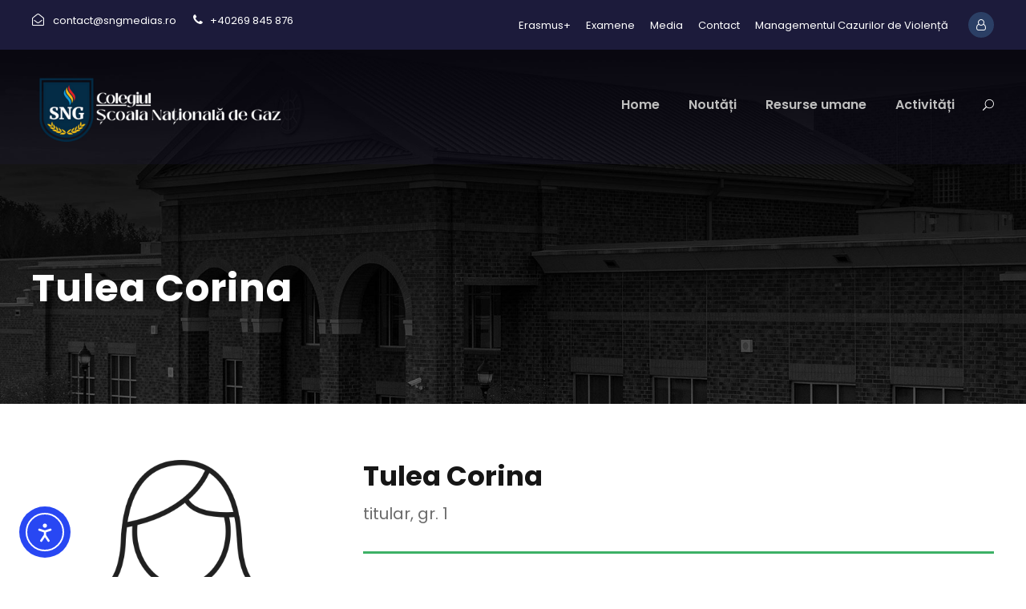

--- FILE ---
content_type: text/html; charset=UTF-8
request_url: https://sngmedias.ro/personal/tulea-corina/
body_size: 11016
content:
<!DOCTYPE html>
<html lang="en-US" class="no-js">
<head>
	<meta charset="UTF-8">
	<meta name="viewport" content="width=device-width, initial-scale=1">
	<link rel="profile" href="http://gmpg.org/xfn/11">
	<link rel="pingback" href="https://sngmedias.ro/xmlrpc.php">
	<script type="text/javascript" id="lpData">
/* <![CDATA[ */
var lpData = {"site_url":"https:\/\/sngmedias.ro","user_id":"0","theme":"kingster","lp_rest_url":"https:\/\/sngmedias.ro\/wp-json\/","nonce":"975a147299","is_course_archive":"","courses_url":"https:\/\/sngmedias.ro\/courses\/","urlParams":[],"lp_version":"4.2.8.7.1","lp_rest_load_ajax":"https:\/\/sngmedias.ro\/wp-json\/lp\/v1\/load_content_via_ajax\/","ajaxUrl":"https:\/\/sngmedias.ro\/wp-admin\/admin-ajax.php","lpAjaxUrl":"https:\/\/sngmedias.ro\/lp-ajax-handle","coverImageRatio":"5.16","toast":{"gravity":"bottom","position":"center","duration":3000,"close":1,"stopOnFocus":1,"classPrefix":"lp-toast"},"i18n":[]};
/* ]]> */
</script>
<script type="text/javascript" id="lpSettingCourses">
/* <![CDATA[ */
var lpSettingCourses = {"lpArchiveLoadAjax":"1","lpArchiveNoLoadAjaxFirst":"0","lpArchivePaginationType":"","noLoadCoursesJs":"0"};
/* ]]> */
</script>
		<style id="learn-press-custom-css">
			:root {
				--lp-container-max-width: 1290px;
				--lp-cotainer-padding: 1rem;
				--lp-primary-color: #ffb606;
				--lp-secondary-color: #442e66;
			}
		</style>
		<title>Tulea Corina &#8211; Colegiul Școala Națională de Gaz</title><link rel="preload" data-rocket-preload as="style" href="https://fonts.googleapis.com/css?family=Poppins%3A100%2C100italic%2C200%2C200italic%2C300%2C300italic%2Cregular%2Citalic%2C500%2C500italic%2C600%2C600italic%2C700%2C700italic%2C800%2C800italic%2C900%2C900italic%7CABeeZee%3Aregular%2Citalic&#038;subset=devanagari%2Clatin%2Clatin-ext&#038;display=swap" /><link rel="stylesheet" href="https://fonts.googleapis.com/css?family=Poppins%3A100%2C100italic%2C200%2C200italic%2C300%2C300italic%2Cregular%2Citalic%2C500%2C500italic%2C600%2C600italic%2C700%2C700italic%2C800%2C800italic%2C900%2C900italic%7CABeeZee%3Aregular%2Citalic&#038;subset=devanagari%2Clatin%2Clatin-ext&#038;display=swap" media="print" onload="this.media='all'" /><noscript><link rel="stylesheet" href="https://fonts.googleapis.com/css?family=Poppins%3A100%2C100italic%2C200%2C200italic%2C300%2C300italic%2Cregular%2Citalic%2C500%2C500italic%2C600%2C600italic%2C700%2C700italic%2C800%2C800italic%2C900%2C900italic%7CABeeZee%3Aregular%2Citalic&#038;subset=devanagari%2Clatin%2Clatin-ext&#038;display=swap" /></noscript>
<meta name='robots' content='max-image-preview:large' />
<link rel='dns-prefetch' href='//cdn.elementor.com' />
<link rel='dns-prefetch' href='//fonts.googleapis.com' />
<link href='https://fonts.gstatic.com' crossorigin rel='preconnect' />
<link rel="alternate" type="application/rss+xml" title="Colegiul Școala Națională de Gaz &raquo; Feed" href="https://sngmedias.ro/feed/" />
<link rel="alternate" type="application/rss+xml" title="Colegiul Școala Națională de Gaz &raquo; Comments Feed" href="https://sngmedias.ro/comments/feed/" />
<link rel="alternate" type="text/calendar" title="Colegiul Școala Națională de Gaz &raquo; iCal Feed" href="https://sngmedias.ro/events/?ical=1" />
<link rel="alternate" title="oEmbed (JSON)" type="application/json+oembed" href="https://sngmedias.ro/wp-json/oembed/1.0/embed?url=https%3A%2F%2Fsngmedias.ro%2Fpersonal%2Ftulea-corina%2F" />
<link rel="alternate" title="oEmbed (XML)" type="text/xml+oembed" href="https://sngmedias.ro/wp-json/oembed/1.0/embed?url=https%3A%2F%2Fsngmedias.ro%2Fpersonal%2Ftulea-corina%2F&#038;format=xml" />
<style id='wp-img-auto-sizes-contain-inline-css' type='text/css'>
img:is([sizes=auto i],[sizes^="auto," i]){contain-intrinsic-size:3000px 1500px}
/*# sourceURL=wp-img-auto-sizes-contain-inline-css */
</style>
<style id='wp-emoji-styles-inline-css' type='text/css'>

	img.wp-smiley, img.emoji {
		display: inline !important;
		border: none !important;
		box-shadow: none !important;
		height: 1em !important;
		width: 1em !important;
		margin: 0 0.07em !important;
		vertical-align: -0.1em !important;
		background: none !important;
		padding: 0 !important;
	}
/*# sourceURL=wp-emoji-styles-inline-css */
</style>
<link rel='stylesheet' id='wp-block-library-css' href='https://sngmedias.ro/wp-includes/css/dist/block-library/style.min.css?ver=6.9' type='text/css' media='all' />
<style id='global-styles-inline-css' type='text/css'>
:root{--wp--preset--aspect-ratio--square: 1;--wp--preset--aspect-ratio--4-3: 4/3;--wp--preset--aspect-ratio--3-4: 3/4;--wp--preset--aspect-ratio--3-2: 3/2;--wp--preset--aspect-ratio--2-3: 2/3;--wp--preset--aspect-ratio--16-9: 16/9;--wp--preset--aspect-ratio--9-16: 9/16;--wp--preset--color--black: #000000;--wp--preset--color--cyan-bluish-gray: #abb8c3;--wp--preset--color--white: #ffffff;--wp--preset--color--pale-pink: #f78da7;--wp--preset--color--vivid-red: #cf2e2e;--wp--preset--color--luminous-vivid-orange: #ff6900;--wp--preset--color--luminous-vivid-amber: #fcb900;--wp--preset--color--light-green-cyan: #7bdcb5;--wp--preset--color--vivid-green-cyan: #00d084;--wp--preset--color--pale-cyan-blue: #8ed1fc;--wp--preset--color--vivid-cyan-blue: #0693e3;--wp--preset--color--vivid-purple: #9b51e0;--wp--preset--gradient--vivid-cyan-blue-to-vivid-purple: linear-gradient(135deg,rgb(6,147,227) 0%,rgb(155,81,224) 100%);--wp--preset--gradient--light-green-cyan-to-vivid-green-cyan: linear-gradient(135deg,rgb(122,220,180) 0%,rgb(0,208,130) 100%);--wp--preset--gradient--luminous-vivid-amber-to-luminous-vivid-orange: linear-gradient(135deg,rgb(252,185,0) 0%,rgb(255,105,0) 100%);--wp--preset--gradient--luminous-vivid-orange-to-vivid-red: linear-gradient(135deg,rgb(255,105,0) 0%,rgb(207,46,46) 100%);--wp--preset--gradient--very-light-gray-to-cyan-bluish-gray: linear-gradient(135deg,rgb(238,238,238) 0%,rgb(169,184,195) 100%);--wp--preset--gradient--cool-to-warm-spectrum: linear-gradient(135deg,rgb(74,234,220) 0%,rgb(151,120,209) 20%,rgb(207,42,186) 40%,rgb(238,44,130) 60%,rgb(251,105,98) 80%,rgb(254,248,76) 100%);--wp--preset--gradient--blush-light-purple: linear-gradient(135deg,rgb(255,206,236) 0%,rgb(152,150,240) 100%);--wp--preset--gradient--blush-bordeaux: linear-gradient(135deg,rgb(254,205,165) 0%,rgb(254,45,45) 50%,rgb(107,0,62) 100%);--wp--preset--gradient--luminous-dusk: linear-gradient(135deg,rgb(255,203,112) 0%,rgb(199,81,192) 50%,rgb(65,88,208) 100%);--wp--preset--gradient--pale-ocean: linear-gradient(135deg,rgb(255,245,203) 0%,rgb(182,227,212) 50%,rgb(51,167,181) 100%);--wp--preset--gradient--electric-grass: linear-gradient(135deg,rgb(202,248,128) 0%,rgb(113,206,126) 100%);--wp--preset--gradient--midnight: linear-gradient(135deg,rgb(2,3,129) 0%,rgb(40,116,252) 100%);--wp--preset--font-size--small: 13px;--wp--preset--font-size--medium: 20px;--wp--preset--font-size--large: 36px;--wp--preset--font-size--x-large: 42px;--wp--preset--spacing--20: 0.44rem;--wp--preset--spacing--30: 0.67rem;--wp--preset--spacing--40: 1rem;--wp--preset--spacing--50: 1.5rem;--wp--preset--spacing--60: 2.25rem;--wp--preset--spacing--70: 3.38rem;--wp--preset--spacing--80: 5.06rem;--wp--preset--shadow--natural: 6px 6px 9px rgba(0, 0, 0, 0.2);--wp--preset--shadow--deep: 12px 12px 50px rgba(0, 0, 0, 0.4);--wp--preset--shadow--sharp: 6px 6px 0px rgba(0, 0, 0, 0.2);--wp--preset--shadow--outlined: 6px 6px 0px -3px rgb(255, 255, 255), 6px 6px rgb(0, 0, 0);--wp--preset--shadow--crisp: 6px 6px 0px rgb(0, 0, 0);}:where(.is-layout-flex){gap: 0.5em;}:where(.is-layout-grid){gap: 0.5em;}body .is-layout-flex{display: flex;}.is-layout-flex{flex-wrap: wrap;align-items: center;}.is-layout-flex > :is(*, div){margin: 0;}body .is-layout-grid{display: grid;}.is-layout-grid > :is(*, div){margin: 0;}:where(.wp-block-columns.is-layout-flex){gap: 2em;}:where(.wp-block-columns.is-layout-grid){gap: 2em;}:where(.wp-block-post-template.is-layout-flex){gap: 1.25em;}:where(.wp-block-post-template.is-layout-grid){gap: 1.25em;}.has-black-color{color: var(--wp--preset--color--black) !important;}.has-cyan-bluish-gray-color{color: var(--wp--preset--color--cyan-bluish-gray) !important;}.has-white-color{color: var(--wp--preset--color--white) !important;}.has-pale-pink-color{color: var(--wp--preset--color--pale-pink) !important;}.has-vivid-red-color{color: var(--wp--preset--color--vivid-red) !important;}.has-luminous-vivid-orange-color{color: var(--wp--preset--color--luminous-vivid-orange) !important;}.has-luminous-vivid-amber-color{color: var(--wp--preset--color--luminous-vivid-amber) !important;}.has-light-green-cyan-color{color: var(--wp--preset--color--light-green-cyan) !important;}.has-vivid-green-cyan-color{color: var(--wp--preset--color--vivid-green-cyan) !important;}.has-pale-cyan-blue-color{color: var(--wp--preset--color--pale-cyan-blue) !important;}.has-vivid-cyan-blue-color{color: var(--wp--preset--color--vivid-cyan-blue) !important;}.has-vivid-purple-color{color: var(--wp--preset--color--vivid-purple) !important;}.has-black-background-color{background-color: var(--wp--preset--color--black) !important;}.has-cyan-bluish-gray-background-color{background-color: var(--wp--preset--color--cyan-bluish-gray) !important;}.has-white-background-color{background-color: var(--wp--preset--color--white) !important;}.has-pale-pink-background-color{background-color: var(--wp--preset--color--pale-pink) !important;}.has-vivid-red-background-color{background-color: var(--wp--preset--color--vivid-red) !important;}.has-luminous-vivid-orange-background-color{background-color: var(--wp--preset--color--luminous-vivid-orange) !important;}.has-luminous-vivid-amber-background-color{background-color: var(--wp--preset--color--luminous-vivid-amber) !important;}.has-light-green-cyan-background-color{background-color: var(--wp--preset--color--light-green-cyan) !important;}.has-vivid-green-cyan-background-color{background-color: var(--wp--preset--color--vivid-green-cyan) !important;}.has-pale-cyan-blue-background-color{background-color: var(--wp--preset--color--pale-cyan-blue) !important;}.has-vivid-cyan-blue-background-color{background-color: var(--wp--preset--color--vivid-cyan-blue) !important;}.has-vivid-purple-background-color{background-color: var(--wp--preset--color--vivid-purple) !important;}.has-black-border-color{border-color: var(--wp--preset--color--black) !important;}.has-cyan-bluish-gray-border-color{border-color: var(--wp--preset--color--cyan-bluish-gray) !important;}.has-white-border-color{border-color: var(--wp--preset--color--white) !important;}.has-pale-pink-border-color{border-color: var(--wp--preset--color--pale-pink) !important;}.has-vivid-red-border-color{border-color: var(--wp--preset--color--vivid-red) !important;}.has-luminous-vivid-orange-border-color{border-color: var(--wp--preset--color--luminous-vivid-orange) !important;}.has-luminous-vivid-amber-border-color{border-color: var(--wp--preset--color--luminous-vivid-amber) !important;}.has-light-green-cyan-border-color{border-color: var(--wp--preset--color--light-green-cyan) !important;}.has-vivid-green-cyan-border-color{border-color: var(--wp--preset--color--vivid-green-cyan) !important;}.has-pale-cyan-blue-border-color{border-color: var(--wp--preset--color--pale-cyan-blue) !important;}.has-vivid-cyan-blue-border-color{border-color: var(--wp--preset--color--vivid-cyan-blue) !important;}.has-vivid-purple-border-color{border-color: var(--wp--preset--color--vivid-purple) !important;}.has-vivid-cyan-blue-to-vivid-purple-gradient-background{background: var(--wp--preset--gradient--vivid-cyan-blue-to-vivid-purple) !important;}.has-light-green-cyan-to-vivid-green-cyan-gradient-background{background: var(--wp--preset--gradient--light-green-cyan-to-vivid-green-cyan) !important;}.has-luminous-vivid-amber-to-luminous-vivid-orange-gradient-background{background: var(--wp--preset--gradient--luminous-vivid-amber-to-luminous-vivid-orange) !important;}.has-luminous-vivid-orange-to-vivid-red-gradient-background{background: var(--wp--preset--gradient--luminous-vivid-orange-to-vivid-red) !important;}.has-very-light-gray-to-cyan-bluish-gray-gradient-background{background: var(--wp--preset--gradient--very-light-gray-to-cyan-bluish-gray) !important;}.has-cool-to-warm-spectrum-gradient-background{background: var(--wp--preset--gradient--cool-to-warm-spectrum) !important;}.has-blush-light-purple-gradient-background{background: var(--wp--preset--gradient--blush-light-purple) !important;}.has-blush-bordeaux-gradient-background{background: var(--wp--preset--gradient--blush-bordeaux) !important;}.has-luminous-dusk-gradient-background{background: var(--wp--preset--gradient--luminous-dusk) !important;}.has-pale-ocean-gradient-background{background: var(--wp--preset--gradient--pale-ocean) !important;}.has-electric-grass-gradient-background{background: var(--wp--preset--gradient--electric-grass) !important;}.has-midnight-gradient-background{background: var(--wp--preset--gradient--midnight) !important;}.has-small-font-size{font-size: var(--wp--preset--font-size--small) !important;}.has-medium-font-size{font-size: var(--wp--preset--font-size--medium) !important;}.has-large-font-size{font-size: var(--wp--preset--font-size--large) !important;}.has-x-large-font-size{font-size: var(--wp--preset--font-size--x-large) !important;}
/*# sourceURL=global-styles-inline-css */
</style>

<style id='classic-theme-styles-inline-css' type='text/css'>
/*! This file is auto-generated */
.wp-block-button__link{color:#fff;background-color:#32373c;border-radius:9999px;box-shadow:none;text-decoration:none;padding:calc(.667em + 2px) calc(1.333em + 2px);font-size:1.125em}.wp-block-file__button{background:#32373c;color:#fff;text-decoration:none}
/*# sourceURL=/wp-includes/css/classic-themes.min.css */
</style>

<link rel='stylesheet' id='font-awesome-css' href='https://sngmedias.ro/wp-content/plugins/goodlayers-core/plugins/fontawesome/font-awesome.css?ver=6.9' type='text/css' media='all' />
<link rel='stylesheet' id='elegant-font-css' href='https://sngmedias.ro/wp-content/plugins/goodlayers-core/plugins/elegant/elegant-font.css?ver=6.9' type='text/css' media='all' />
<link rel='stylesheet' id='gdlr-core-plugin-css' href='https://sngmedias.ro/wp-content/plugins/goodlayers-core/plugins/style.css?ver=1713876478' type='text/css' media='all' />
<link rel='stylesheet' id='gdlr-core-page-builder-css' href='https://sngmedias.ro/wp-content/plugins/goodlayers-core/include/css/page-builder.css?ver=6.9' type='text/css' media='all' />
<link rel='stylesheet' id='ea11y-widget-fonts-css' href='https://sngmedias.ro/wp-content/plugins/pojo-accessibility/assets/build/fonts.css?ver=3.8.0' type='text/css' media='all' />
<link rel='stylesheet' id='ea11y-skip-link-css' href='https://sngmedias.ro/wp-content/plugins/pojo-accessibility/assets/build/skip-link.css?ver=3.8.0' type='text/css' media='all' />
<style id='akismet-widget-style-inline-css' type='text/css'>

			.a-stats {
				--akismet-color-mid-green: #357b49;
				--akismet-color-white: #fff;
				--akismet-color-light-grey: #f6f7f7;

				max-width: 350px;
				width: auto;
			}

			.a-stats * {
				all: unset;
				box-sizing: border-box;
			}

			.a-stats strong {
				font-weight: 600;
			}

			.a-stats a.a-stats__link,
			.a-stats a.a-stats__link:visited,
			.a-stats a.a-stats__link:active {
				background: var(--akismet-color-mid-green);
				border: none;
				box-shadow: none;
				border-radius: 8px;
				color: var(--akismet-color-white);
				cursor: pointer;
				display: block;
				font-family: -apple-system, BlinkMacSystemFont, 'Segoe UI', 'Roboto', 'Oxygen-Sans', 'Ubuntu', 'Cantarell', 'Helvetica Neue', sans-serif;
				font-weight: 500;
				padding: 12px;
				text-align: center;
				text-decoration: none;
				transition: all 0.2s ease;
			}

			/* Extra specificity to deal with TwentyTwentyOne focus style */
			.widget .a-stats a.a-stats__link:focus {
				background: var(--akismet-color-mid-green);
				color: var(--akismet-color-white);
				text-decoration: none;
			}

			.a-stats a.a-stats__link:hover {
				filter: brightness(110%);
				box-shadow: 0 4px 12px rgba(0, 0, 0, 0.06), 0 0 2px rgba(0, 0, 0, 0.16);
			}

			.a-stats .count {
				color: var(--akismet-color-white);
				display: block;
				font-size: 1.5em;
				line-height: 1.4;
				padding: 0 13px;
				white-space: nowrap;
			}
		
/*# sourceURL=akismet-widget-style-inline-css */
</style>
<link rel='stylesheet' id='kingster-style-core-css' href='https://sngmedias.ro/wp-content/themes/kingster/css/style-core.css?ver=6.9' type='text/css' media='all' />
<link rel='stylesheet' id='kingster-custom-style-css' href='https://sngmedias.ro/wp-content/uploads/kingster-style-custom.css?1713876478&#038;ver=6.9' type='text/css' media='all' />
<link rel='stylesheet' id='learnpress-widgets-css' href='https://sngmedias.ro/wp-content/plugins/learnpress/assets/css/widgets.min.css?ver=4.2.8.7.1' type='text/css' media='all' />
<link rel='stylesheet' id='dashicons-css' href='https://sngmedias.ro/wp-includes/css/dashicons.min.css?ver=6.9' type='text/css' media='all' />
<link rel='stylesheet' id='kingster-learnpress-css' href='https://sngmedias.ro/wp-content/themes/kingster/learnpress/kingster-learnpress.css?ver=6.9' type='text/css' media='all' />
<link rel='stylesheet' id='kingster-learnpress-pb-css' href='https://sngmedias.ro/wp-content/themes/kingster/learnpress/kingster-learnpress-pb.css?ver=6.9' type='text/css' media='all' />
<script type="text/javascript" src="https://sngmedias.ro/wp-includes/js/jquery/jquery.min.js?ver=3.7.1" id="jquery-core-js"></script>
<script type="text/javascript" src="https://sngmedias.ro/wp-includes/js/jquery/jquery-migrate.min.js?ver=3.4.1" id="jquery-migrate-js"></script>
<script type="text/javascript" src="https://sngmedias.ro/wp-content/plugins/learnpress/assets/js/dist/loadAJAX.min.js?ver=4.2.8.7.1" id="lp-load-ajax-js" async="async" data-wp-strategy="async"></script>
<script type="text/javascript" src="https://sngmedias.ro/wp-content/themes/kingster/learnpress/kingster-learnpress.js?ver=6.9" id="kingster-learnpress-js"></script>
<link rel="https://api.w.org/" href="https://sngmedias.ro/wp-json/" /><link rel="EditURI" type="application/rsd+xml" title="RSD" href="https://sngmedias.ro/xmlrpc.php?rsd" />
<meta name="generator" content="WordPress 6.9" />
<link rel="canonical" href="https://sngmedias.ro/personal/tulea-corina/" />
<link rel='shortlink' href='https://sngmedias.ro/?p=6585' />
<meta name="tec-api-version" content="v1"><meta name="tec-api-origin" content="https://sngmedias.ro"><link rel="alternate" href="https://sngmedias.ro/wp-json/tribe/events/v1/" /><meta name="generator" content="Powered by Slider Revolution 6.6.20 - responsive, Mobile-Friendly Slider Plugin for WordPress with comfortable drag and drop interface." />
<script>function setREVStartSize(e){
			//window.requestAnimationFrame(function() {
				window.RSIW = window.RSIW===undefined ? window.innerWidth : window.RSIW;
				window.RSIH = window.RSIH===undefined ? window.innerHeight : window.RSIH;
				try {
					var pw = document.getElementById(e.c).parentNode.offsetWidth,
						newh;
					pw = pw===0 || isNaN(pw) || (e.l=="fullwidth" || e.layout=="fullwidth") ? window.RSIW : pw;
					e.tabw = e.tabw===undefined ? 0 : parseInt(e.tabw);
					e.thumbw = e.thumbw===undefined ? 0 : parseInt(e.thumbw);
					e.tabh = e.tabh===undefined ? 0 : parseInt(e.tabh);
					e.thumbh = e.thumbh===undefined ? 0 : parseInt(e.thumbh);
					e.tabhide = e.tabhide===undefined ? 0 : parseInt(e.tabhide);
					e.thumbhide = e.thumbhide===undefined ? 0 : parseInt(e.thumbhide);
					e.mh = e.mh===undefined || e.mh=="" || e.mh==="auto" ? 0 : parseInt(e.mh,0);
					if(e.layout==="fullscreen" || e.l==="fullscreen")
						newh = Math.max(e.mh,window.RSIH);
					else{
						e.gw = Array.isArray(e.gw) ? e.gw : [e.gw];
						for (var i in e.rl) if (e.gw[i]===undefined || e.gw[i]===0) e.gw[i] = e.gw[i-1];
						e.gh = e.el===undefined || e.el==="" || (Array.isArray(e.el) && e.el.length==0)? e.gh : e.el;
						e.gh = Array.isArray(e.gh) ? e.gh : [e.gh];
						for (var i in e.rl) if (e.gh[i]===undefined || e.gh[i]===0) e.gh[i] = e.gh[i-1];
											
						var nl = new Array(e.rl.length),
							ix = 0,
							sl;
						e.tabw = e.tabhide>=pw ? 0 : e.tabw;
						e.thumbw = e.thumbhide>=pw ? 0 : e.thumbw;
						e.tabh = e.tabhide>=pw ? 0 : e.tabh;
						e.thumbh = e.thumbhide>=pw ? 0 : e.thumbh;
						for (var i in e.rl) nl[i] = e.rl[i]<window.RSIW ? 0 : e.rl[i];
						sl = nl[0];
						for (var i in nl) if (sl>nl[i] && nl[i]>0) { sl = nl[i]; ix=i;}
						var m = pw>(e.gw[ix]+e.tabw+e.thumbw) ? 1 : (pw-(e.tabw+e.thumbw)) / (e.gw[ix]);
						newh =  (e.gh[ix] * m) + (e.tabh + e.thumbh);
					}
					var el = document.getElementById(e.c);
					if (el!==null && el) el.style.height = newh+"px";
					el = document.getElementById(e.c+"_wrapper");
					if (el!==null && el) {
						el.style.height = newh+"px";
						el.style.display = "block";
					}
				} catch(e){
					console.log("Failure at Presize of Slider:" + e)
				}
			//});
		  };</script>
<link rel='stylesheet' id='rs-plugin-settings-css' href='https://sngmedias.ro/wp-content/plugins/revslider/public/assets/css/rs6.css?ver=6.6.20' type='text/css' media='all' />
<style id='rs-plugin-settings-inline-css' type='text/css'>
#rs-demo-id {}
/*# sourceURL=rs-plugin-settings-inline-css */
</style>
<meta name="generator" content="AccelerateWP 3.18.3-1.1-25" data-wpr-features="wpr_desktop" /></head>

<body class="wp-singular personnel-template-default single single-personnel postid-6585 wp-theme-kingster gdlr-core-body tribe-no-js ally-default kingster-body kingster-body-front kingster-full  kingster-with-sticky-navigation  kingster-blockquote-style-1 gdlr-core-link-to-lightbox">
<div class="kingster-mobile-header-wrap" ><div class="kingster-mobile-header kingster-header-background kingster-style-slide kingster-sticky-mobile-navigation " id="kingster-mobile-header" ><div class="kingster-mobile-header-container kingster-container clearfix" ><div class="kingster-logo  kingster-item-pdlr"><div class="kingster-logo-inner"><a class="" href="https://sngmedias.ro/" ><img src="https://sngmedias.ro/wp-content/uploads/2023/07/2.png" alt="" width="500" height="100" title="2" /></a></div></div><div class="kingster-mobile-menu-right" ><div class="kingster-main-menu-search" id="kingster-mobile-top-search" ><i class="fa fa-search" ></i></div><div class="kingster-top-search-wrap" >
	<div class="kingster-top-search-close" ></div>

	<div class="kingster-top-search-row" >
		<div class="kingster-top-search-cell" >
			<form role="search" method="get" class="search-form" action="https://sngmedias.ro/">
	<input type="text" class="search-field kingster-title-font" placeholder="Search..." value="" name="s">
	<div class="kingster-top-search-submit"><i class="fa fa-search" ></i></div>
	<input type="submit" class="search-submit" value="Search">
	<div class="kingster-top-search-close"><i class="icon_close" ></i></div>
	<input type="hidden" name="ref" value="course"/><input type="hidden" name="post_type" value="lp_course"/>	
</form>
		</div>
	</div>

</div>
<div class="kingster-mobile-menu" ><a class="kingster-mm-menu-button kingster-mobile-menu-button kingster-mobile-button-hamburger" href="#kingster-mobile-menu" ><span></span></a><div class="kingster-mm-menu-wrap kingster-navigation-font" id="kingster-mobile-menu" data-slide="right" ><ul id="menu-meniuprincipal" class="m-menu"><li class="menu-item menu-item-type-post_type menu-item-object-page menu-item-home menu-item-6683"><a href="https://sngmedias.ro/">Home</a></li>
<li class="menu-item menu-item-type-custom menu-item-object-custom menu-item-6684"><a href="http://sngmedias.ro/noutati/">Noutăți</a></li>
<li class="menu-item menu-item-type-post_type menu-item-object-page menu-item-has-children menu-item-6685"><a href="https://sngmedias.ro/resurse-umane/">Resurse umane</a>
<ul class="sub-menu">
	<li class="menu-item menu-item-type-custom menu-item-object-custom menu-item-6688"><a href="https://sngmedias.ro/wp-content/uploads/2025/12/ORGANIGRAMA-CSNG2025-2026.pdf">Organigramă</a></li>
	<li class="menu-item menu-item-type-custom menu-item-object-custom menu-item-6689"><a href="http://sngmedias.ro/resurse-umane/">Echipa managerială</a></li>
	<li class="menu-item menu-item-type-post_type menu-item-object-page menu-item-6908"><a href="https://sngmedias.ro/comisii/">Comisii</a></li>
	<li class="menu-item menu-item-type-post_type menu-item-object-page menu-item-7322"><a href="https://sngmedias.ro/avize-autorizatii/">Avize/Autorizații</a></li>
</ul>
</li>
<li class="menu-item menu-item-type-custom menu-item-object-custom menu-item-has-children menu-item-6686"><a href="#">Activități</a>
<ul class="sub-menu">
	<li class="menu-item menu-item-type-post_type menu-item-object-page menu-item-6687"><a href="https://sngmedias.ro/proiecte/">Proiecte</a></li>
	<li class="menu-item menu-item-type-custom menu-item-object-custom menu-item-6691"><a href="https://sngmedias.ro/parteneri/">Parteneriate</a></li>
	<li class="menu-item menu-item-type-custom menu-item-object-custom menu-item-6692"><a href="https://sngmedias.ro/wp-content/uploads/2025/12/Rezultate-olimpiade-si-concursuri_2024_2025.pdf">Olimpiade și concursuri</a></li>
</ul>
</li>
</ul></div></div></div></div></div></div><div data-rocket-location-hash="5598d4a1523fc3a9b70300fe4015af30" class="kingster-body-outer-wrapper ">
		<div data-rocket-location-hash="ca81688ed66c92cd652b2e74232416b9" class="kingster-body-wrapper clearfix  kingster-with-transparent-header kingster-with-frame">
	<div class="kingster-header-background-transparent" ><div class="kingster-top-bar" ><div class="kingster-top-bar-background" ></div><div class="kingster-top-bar-container kingster-container " ><div class="kingster-top-bar-container-inner clearfix" ><div class="kingster-top-bar-left kingster-item-pdlr"><i class="fa fa-envelope-open-o" style="font-size: 15px ;color: #ffffff ;margin-right: 8px ;"  ></i> contact@sngmedias.ro <i class="fa fa-phone" style="font-size: 15px ;color: #ffffff ;margin-left: 18px ;margin-right: 6px ;"  ></i> +40269 845 876</div><div class="kingster-top-bar-right kingster-item-pdlr"><ul id="kingster-top-bar-menu" class="sf-menu kingster-top-bar-menu kingster-top-bar-right-menu"><li  class="menu-item menu-item-type-post_type menu-item-object-page menu-item-6906 kingster-normal-menu"><a href="https://sngmedias.ro/proiecte-europene/">Erasmus+</a></li>
<li  class="menu-item menu-item-type-custom menu-item-object-custom menu-item-has-children menu-item-6694 kingster-normal-menu"><a href="#" class="sf-with-ul-pre">Examene</a>
<ul class="sub-menu">
	<li  class="menu-item menu-item-type-post_type menu-item-object-page menu-item-7650" data-size="60"><a href="https://sngmedias.ro/admitere-2026/">Admitere 2026</a></li>
	<li  class="menu-item menu-item-type-post_type menu-item-object-page menu-item-7651" data-size="60"><a href="https://sngmedias.ro/bac-2026/">BAC 2026</a></li>
</ul>
</li>
<li  class="menu-item menu-item-type-custom menu-item-object-custom menu-item-6695 kingster-normal-menu"><a href="https://sngmedias.ro/galerie">Media</a></li>
<li  class="menu-item menu-item-type-post_type menu-item-object-page menu-item-6806 kingster-normal-menu"><a href="https://sngmedias.ro/contact/">Contact</a></li>
<li  class="menu-item menu-item-type-custom menu-item-object-custom menu-item-7165 kingster-normal-menu"><a href="https://sngmedias.ro/managementul-cazurilor-de-violenta/">Managementul Cazurilor de Violență</a></li>
</ul><div class="kingster-lp-top-bar-user kingster-lp-guest" ><a href="https://sngmedias.ro/lp-profile/" ><i class="kingster-lp-top-bar-user-button fa fa-user-o" ></i></a></div></div></div></div></div>	
<header class="kingster-header-wrap kingster-header-style-plain  kingster-style-menu-right kingster-sticky-navigation kingster-style-slide clearfix" data-navigation-offset="75px"  >
	<div class="kingster-header-background" ></div>
	<div class="kingster-header-container  kingster-container">
			
		<div class="kingster-header-container-inner clearfix">
			<div class="kingster-logo  kingster-item-pdlr"><div class="kingster-logo-inner"><a class="" href="https://sngmedias.ro/" ><img src="https://sngmedias.ro/wp-content/uploads/2023/07/2.png" alt="" width="500" height="100" title="2" /></a></div></div>			<div class="kingster-navigation kingster-item-pdlr clearfix " >
			<div class="kingster-main-menu" id="kingster-main-menu" ><ul id="menu-meniuprincipal-1" class="sf-menu"><li  class="menu-item menu-item-type-post_type menu-item-object-page menu-item-home menu-item-6683 kingster-normal-menu"><a href="https://sngmedias.ro/">Home</a></li>
<li  class="menu-item menu-item-type-custom menu-item-object-custom menu-item-6684 kingster-normal-menu"><a href="http://sngmedias.ro/noutati/">Noutăți</a></li>
<li  class="menu-item menu-item-type-post_type menu-item-object-page menu-item-has-children menu-item-6685 kingster-normal-menu"><a href="https://sngmedias.ro/resurse-umane/" class="sf-with-ul-pre">Resurse umane</a>
<ul class="sub-menu">
	<li  class="menu-item menu-item-type-custom menu-item-object-custom menu-item-6688" data-size="60"><a href="https://sngmedias.ro/wp-content/uploads/2025/12/ORGANIGRAMA-CSNG2025-2026.pdf">Organigramă</a></li>
	<li  class="menu-item menu-item-type-custom menu-item-object-custom menu-item-6689" data-size="60"><a href="http://sngmedias.ro/resurse-umane/">Echipa managerială</a></li>
	<li  class="menu-item menu-item-type-post_type menu-item-object-page menu-item-6908" data-size="60"><a href="https://sngmedias.ro/comisii/">Comisii</a></li>
	<li  class="menu-item menu-item-type-post_type menu-item-object-page menu-item-7322" data-size="60"><a href="https://sngmedias.ro/avize-autorizatii/">Avize/Autorizații</a></li>
</ul>
</li>
<li  class="menu-item menu-item-type-custom menu-item-object-custom menu-item-has-children menu-item-6686 kingster-normal-menu"><a href="#" class="sf-with-ul-pre">Activități</a>
<ul class="sub-menu">
	<li  class="menu-item menu-item-type-post_type menu-item-object-page menu-item-6687" data-size="60"><a href="https://sngmedias.ro/proiecte/">Proiecte</a></li>
	<li  class="menu-item menu-item-type-custom menu-item-object-custom menu-item-6691" data-size="60"><a href="https://sngmedias.ro/parteneri/">Parteneriate</a></li>
	<li  class="menu-item menu-item-type-custom menu-item-object-custom menu-item-6692" data-size="60"><a href="https://sngmedias.ro/wp-content/uploads/2025/12/Rezultate-olimpiade-si-concursuri_2024_2025.pdf">Olimpiade și concursuri</a></li>
</ul>
</li>
</ul><div class="kingster-navigation-slide-bar" id="kingster-navigation-slide-bar" ></div></div><div class="kingster-main-menu-right-wrap clearfix " ><div class="kingster-main-menu-search" id="kingster-top-search" ><i class="icon_search" ></i></div><div class="kingster-top-search-wrap" >
	<div class="kingster-top-search-close" ></div>

	<div class="kingster-top-search-row" >
		<div class="kingster-top-search-cell" >
			<form role="search" method="get" class="search-form" action="https://sngmedias.ro/">
	<input type="text" class="search-field kingster-title-font" placeholder="Search..." value="" name="s">
	<div class="kingster-top-search-submit"><i class="fa fa-search" ></i></div>
	<input type="submit" class="search-submit" value="Search">
	<div class="kingster-top-search-close"><i class="icon_close" ></i></div>
	<input type="hidden" name="ref" value="course"/><input type="hidden" name="post_type" value="lp_course"/>	
</form>
		</div>
	</div>

</div>
</div>			</div><!-- kingster-navigation -->

		</div><!-- kingster-header-inner -->
	</div><!-- kingster-header-container -->
</header><!-- header --></div><div class="kingster-page-title-wrap  kingster-style-medium kingster-left-align" ><div class="kingster-header-transparent-substitute" ></div><div class="kingster-page-title-overlay"  ></div><div class="kingster-page-title-container kingster-container" ><div class="kingster-page-title-content kingster-item-pdlr"  ><h1 class="kingster-page-title"  >Tulea Corina</h1></div></div></div>	<div class="kingster-page-wrapper" id="kingster-page-wrapper" ><div class="gdlr-core-page-builder-body clearfix"><div class="gdlr-core-pbf-wrapper " style="padding: 70px 0px 40px 0px;" ><div class="gdlr-core-pbf-background-wrap"  ></div><div class="gdlr-core-pbf-wrapper-content gdlr-core-js "   ><div class="gdlr-core-pbf-wrapper-container clearfix gdlr-core-container" ><div class="gdlr-core-pbf-column gdlr-core-column-20 gdlr-core-column-first" ><div class="gdlr-core-pbf-column-content-margin gdlr-core-js "   ><div class="gdlr-core-pbf-background-wrap"  ></div><div class="gdlr-core-pbf-column-content clearfix gdlr-core-js "   ><div class="gdlr-core-pbf-element" ><div class="gdlr-core-image-item gdlr-core-item-pdb  gdlr-core-center-align gdlr-core-item-pdlr"  ><div class="gdlr-core-image-item-wrap gdlr-core-media-image  gdlr-core-image-item-style-rectangle" style="border-width: 0px;"  ><a class="gdlr-core-lightgallery gdlr-core-js "  href="https://sngmedias.ro/wp-content/uploads/2023/07/Femeie.png"><img src="https://sngmedias.ro/wp-content/uploads/2023/07/Femeie.png" alt="" width="500" height="400" title="Femeie" /><span class="gdlr-core-image-overlay "  ><i class="gdlr-core-image-overlay-icon  gdlr-core-size-22 fa fa-search"  ></i></span></a></div></div></div><div class="gdlr-core-pbf-element" ><div class="gdlr-core-personnel-info-item gdlr-core-item-pdb gdlr-core-item-pdlr clearfix" style="padding-bottom: 17px ;"  ><div class="gdlr-core-personnel-info-item-list-wrap" ></div></div></div><div class="gdlr-core-pbf-element" ><div class="gdlr-core-button-item gdlr-core-item-pdlr gdlr-core-item-pdb gdlr-core-center-align"  ><a class="gdlr-core-button  gdlr-core-button-solid gdlr-core-center-align gdlr-core-button-no-border" href="#"  style="font-size: 13px ;font-style: normal ;padding: 11px 24px 15px 27px;border-radius: 2px;-moz-border-radius: 2px;-webkit-border-radius: 2px;"  ><span class="gdlr-core-content"  >Vezi CV<i class="gdlr-core-pos-right fa fa-file-pdf-o"  ></i></span></a></div></div></div></div></div><div class="gdlr-core-pbf-column gdlr-core-column-40" ><div class="gdlr-core-pbf-column-content-margin gdlr-core-js " style="margin: 0px 0px 20px 0px;padding: 0px 0px 0px 0px;"   ><div class="gdlr-core-pbf-background-wrap"  ></div><div class="gdlr-core-pbf-column-content clearfix gdlr-core-js "   ><div class="gdlr-core-pbf-element" ><div class="gdlr-core-title-item gdlr-core-item-pdb clearfix  gdlr-core-left-align gdlr-core-title-item-caption-bottom gdlr-core-item-pdlr"  ><div class="gdlr-core-title-item-title-wrap clearfix" ><h3 class="gdlr-core-title-item-title gdlr-core-skin-title " style="font-size: 34px ;font-weight: 700 ;letter-spacing: 0px ;text-transform: none ;color: #161616 ;"  >Tulea Corina</h3></div><span class="gdlr-core-title-item-caption gdlr-core-info-font gdlr-core-skin-caption" style="font-size: 20px ;font-style: normal ;color: #6c6c6c ;"  >titular, gr. 1</span></div></div><div class="gdlr-core-pbf-element" ><div class="gdlr-core-divider-item gdlr-core-divider-item-normal gdlr-core-item-pdlr gdlr-core-center-align" style="margin-bottom: 55px ;"  ><div class="gdlr-core-divider-line gdlr-core-skin-divider" style="border-color: #3db166 ;border-width: 3px;" ></div></div></div><div class="gdlr-core-pbf-element" ><div class="gdlr-core-title-item gdlr-core-item-pdb clearfix  gdlr-core-left-align gdlr-core-title-item-caption-top gdlr-core-item-pdlr"  ><div class="gdlr-core-title-item-title-wrap clearfix" ><h3 class="gdlr-core-title-item-title gdlr-core-skin-title " style="font-size: 20px ;font-weight: 600 ;letter-spacing: 0px ;text-transform: none ;color: #464646 ;"  >Biografie</h3></div></div></div><div class="gdlr-core-pbf-element" ><div class="gdlr-core-divider-item gdlr-core-divider-item-normal gdlr-core-item-pdlr gdlr-core-center-align" style="margin-bottom: 45px ;"  ><div class="gdlr-core-divider-line gdlr-core-skin-divider" style="border-color: #3db166 ;border-width: 3px;" ></div></div></div><div class="gdlr-core-pbf-element" ><div class="gdlr-core-title-item gdlr-core-item-pdb clearfix  gdlr-core-left-align gdlr-core-title-item-caption-top gdlr-core-item-pdlr"  ><div class="gdlr-core-title-item-title-wrap clearfix" ><h3 class="gdlr-core-title-item-title gdlr-core-skin-title " style="font-size: 20px ;font-weight: 600 ;letter-spacing: 0px ;text-transform: none ;color: #464646 ;"  >Educație</h3></div></div></div><div class="gdlr-core-pbf-element" ><div class="gdlr-core-divider-item gdlr-core-divider-item-normal gdlr-core-item-pdlr gdlr-core-center-align" style="margin-bottom: 55px ;"  ><div class="gdlr-core-divider-line gdlr-core-skin-divider" style="border-color: #3db166 ;border-width: 3px;" ></div></div></div><div class="gdlr-core-pbf-element" ><div class="gdlr-core-title-item gdlr-core-item-pdb clearfix  gdlr-core-left-align gdlr-core-title-item-caption-top gdlr-core-item-pdlr"  ><div class="gdlr-core-title-item-title-wrap clearfix" ><h3 class="gdlr-core-title-item-title gdlr-core-skin-title " style="font-size: 20px ;font-weight: 600 ;letter-spacing: 0px ;text-transform: none ;color: #464646 ;"  >Publicații</h3></div></div></div><div class="gdlr-core-pbf-element" ><div class="gdlr-core-divider-item gdlr-core-divider-item-normal gdlr-core-item-pdlr gdlr-core-center-align" style="margin-bottom: 55px ;"  ><div class="gdlr-core-divider-line gdlr-core-skin-divider" style="border-color: #3db166 ;border-width: 3px;" ></div></div></div></div></div></div></div></div></div></div></div><footer class="" ><div class="kingster-footer-wrapper " ><div class="kingster-footer-container kingster-container clearfix" ><div class="kingster-footer-column kingster-item-pdlr kingster-column-15" ><div id="text-2" class="widget widget_text kingster-widget">			<div class="textwidget"><p><img loading="lazy" decoding="async" class="wp-image-6390 alignleft" src="https://sngmedias.ro/wp-content/uploads/2023/07/2.png" alt="" width="325" height="65" srcset="https://sngmedias.ro/wp-content/uploads/2023/07/2.png 500w, https://sngmedias.ro/wp-content/uploads/2023/07/2-300x60.png 300w, https://sngmedias.ro/wp-content/uploads/2023/07/2-495x100.png 495w" sizes="auto, (max-width: 325px) 100vw, 325px" /></p>
<span class="gdlr-core-space-shortcode" style="margin-top: -20px ;"  ></span>
<p>&nbsp;</p>
<div>Str. Metanului, nr.1, 551063, Mediaș, județul Sibiu</div>
<div>Telefon: <strong>0269 845876</strong></div>
<div>Fax: <strong>0269 833900</strong></div>
<div>Email: <a href="mailto:contact@sngmedias.ro">contact@sngmedias.ro</a></div>
<div></div>
<span class="gdlr-core-space-shortcode" style="margin-top: 20px ;"  ></span>
<div class="gdlr-core-divider-item gdlr-core-divider-item-normal gdlr-core-left-align"  ><div class="gdlr-core-divider-line gdlr-core-skin-divider" style="border-color: #c50227 ;border-width: 2px;" ></div></div>
</div>
		</div></div><div class="kingster-footer-column kingster-item-pdlr kingster-column-15" ><div id="gdlr-core-custom-menu-widget-2" class="widget widget_gdlr-core-custom-menu-widget kingster-widget"><h3 class="kingster-widget-title">Harta Site</h3><span class="clear"></span><div class="menu-main-navigationold-container"><ul id="menu-main-navigationold" class="gdlr-core-custom-menu-widget gdlr-core-menu-style-plain"><li  class="menu-item menu-item-type-post_type menu-item-object-page menu-item-home menu-item-5999 kingster-normal-menu"><a href="https://sngmedias.ro/">Home</a></li>
<li  class="menu-item menu-item-type-post_type menu-item-object-page menu-item-6405 kingster-normal-menu"><a href="https://sngmedias.ro/plan-de-scolarizare/">Planul de școlarizare</a></li>
<li  class="menu-item menu-item-type-post_type menu-item-object-page menu-item-6629 kingster-normal-menu"><a href="https://sngmedias.ro/proiecte/">Proiecte</a></li>
<li  class="menu-item menu-item-type-post_type menu-item-object-page menu-item-7652 kingster-normal-menu"><a href="https://sngmedias.ro/admitere-2026/">Admitere 2026</a></li>
<li  class="menu-item menu-item-type-post_type menu-item-object-page menu-item-7653 kingster-normal-menu"><a href="https://sngmedias.ro/bac-2026/">BAC 2026</a></li>
<li  class="menu-item menu-item-type-post_type menu-item-object-page menu-item-6400 kingster-normal-menu"><a href="https://sngmedias.ro/contact/">Contact</a></li>
</ul></div></div></div><div class="kingster-footer-column kingster-item-pdlr kingster-column-15" ><div id="gdlr-core-custom-menu-widget-12" class="widget widget_gdlr-core-custom-menu-widget kingster-widget"><h3 class="kingster-widget-title">Linkuri utlie</h3><span class="clear"></span><div class="menu-linkuri-utile-container"><ul id="menu-linkuri-utile" class="gdlr-core-custom-menu-widget gdlr-core-menu-style-half"><li  class="menu-item menu-item-type-custom menu-item-object-custom menu-item-5260 kingster-normal-menu"><a href="http://sngmedias.ro/documente-de-interes-public/">Documente de interes public</a></li>
<li  class="menu-item menu-item-type-custom menu-item-object-custom menu-item-6927 kingster-normal-menu"><a href="https://sngmedias.ro/wp-content/uploads/2025/04/Venituri-salariale-31.03.2025.pdf">Venituri salariale</a></li>
<li  class="menu-item menu-item-type-custom menu-item-object-custom menu-item-7062 kingster-normal-menu"><a href="https://sngmedias.ro/wp-content/uploads/2023/11/Regulament-baza-sportiva.pdf">Regulament Baza Sportivă</a></li>
<li  class="menu-item menu-item-type-custom menu-item-object-custom menu-item-7082 kingster-normal-menu"><a href="https://sngmedias.ro/wp-content/uploads/2025/11/CSNG_ROFU2025-2026.pdf">Regulament Organizare și Funcționare</a></li>
<li  class="menu-item menu-item-type-custom menu-item-object-custom menu-item-7654 kingster-normal-menu"><a href="https://sngmedias.ro/wp-content/uploads/2025/12/CSNG_Regulament-intern_2025-2026.pdf">Regulament Intern 2025-2026</a></li>
<li  class="menu-item menu-item-type-custom menu-item-object-custom menu-item-7092 kingster-normal-menu"><a href="https://sngmedias.ro/wp-content/uploads/2025/12/PAS2025final-1.pdf">Planul de acțiune al școlii</a></li>
<li  class="menu-item menu-item-type-custom menu-item-object-custom menu-item-7602 kingster-normal-menu"><a href="https://sngmedias.ro/wp-content/uploads/2025/09/Sesizari-infractiuni.pdf">Sesizare infracțiuni</a></li>
<li  class="menu-item menu-item-type-custom menu-item-object-custom menu-item-7695 kingster-normal-menu"><a href="https://sngmedias.ro/wp-content/uploads/2025/12/CSNG-Procedura-acces-in-unitate.pdf">Procedură de acces în unitate</a></li>
</ul></div></div></div><div class="kingster-footer-column kingster-item-pdlr kingster-column-15" ></div></div></div><div class="kingster-copyright-wrapper" ><div class="kingster-copyright-container kingster-container clearfix"><div class="kingster-copyright-left kingster-item-pdlr">Copyright Colegiul Școala Națională de Gaz Mediaș | site creat de DesignStudio Laurent</div><div class="kingster-copyright-right kingster-item-pdlr"><span class="gdlr-core-social-network-item gdlr-core-item-pdb  gdlr-core-none-align gdlr-direction-horizontal" style="padding-bottom: 0px ;display: block ;"  ><a href="https://www.facebook.com/sngmedias" target="_blank" class="gdlr-core-social-network-icon" title="facebook"  ><i class="fa fa-facebook" ></i></a><a href="https://www.instagram.com/colegiulsng/" target="_blank" class="gdlr-core-social-network-icon" title="instagram"  ><i class="fa fa-instagram" ></i></a></span></div></div></div></footer></div></div>

		<script>
			window.RS_MODULES = window.RS_MODULES || {};
			window.RS_MODULES.modules = window.RS_MODULES.modules || {};
			window.RS_MODULES.waiting = window.RS_MODULES.waiting || [];
			window.RS_MODULES.defered = true;
			window.RS_MODULES.moduleWaiting = window.RS_MODULES.moduleWaiting || {};
			window.RS_MODULES.type = 'compiled';
		</script>
		<script type="speculationrules">
{"prefetch":[{"source":"document","where":{"and":[{"href_matches":"/*"},{"not":{"href_matches":["/wp-*.php","/wp-admin/*","/wp-content/uploads/*","/wp-content/*","/wp-content/plugins/*","/wp-content/themes/kingster/*","/*\\?(.+)"]}},{"not":{"selector_matches":"a[rel~=\"nofollow\"]"}},{"not":{"selector_matches":".no-prefetch, .no-prefetch a"}}]},"eagerness":"conservative"}]}
</script>
		<script>
		( function ( body ) {
			'use strict';
			body.className = body.className.replace( /\btribe-no-js\b/, 'tribe-js' );
		} )( document.body );
		</script>
					<script>
				const registerAllyAction = () => {
					if ( ! window?.elementorAppConfig?.hasPro || ! window?.elementorFrontend?.utils?.urlActions ) {
						return;
					}

					elementorFrontend.utils.urlActions.addAction( 'allyWidget:open', () => {
						if ( window?.ea11yWidget?.widget?.open ) {
							window.ea11yWidget.widget.open();
						}
					} );
				};

				const waitingLimit = 30;
				let retryCounter = 0;

				const waitForElementorPro = () => {
					return new Promise( ( resolve ) => {
						const intervalId = setInterval( () => {
							if ( retryCounter === waitingLimit ) {
								resolve( null );
							}

							retryCounter++;

							if ( window.elementorFrontend && window?.elementorFrontend?.utils?.urlActions ) {
								clearInterval( intervalId );
								resolve( window.elementorFrontend );
							}
								}, 100 ); // Check every 100 milliseconds for availability of elementorFrontend
					});
				};

				waitForElementorPro().then( () => { registerAllyAction(); });
			</script>
			<script> /* <![CDATA[ */var tribe_l10n_datatables = {"aria":{"sort_ascending":": activate to sort column ascending","sort_descending":": activate to sort column descending"},"length_menu":"Show _MENU_ entries","empty_table":"No data available in table","info":"Showing _START_ to _END_ of _TOTAL_ entries","info_empty":"Showing 0 to 0 of 0 entries","info_filtered":"(filtered from _MAX_ total entries)","zero_records":"No matching records found","search":"Search:","all_selected_text":"All items on this page were selected. ","select_all_link":"Select all pages","clear_selection":"Clear Selection.","pagination":{"all":"All","next":"Next","previous":"Previous"},"select":{"rows":{"0":"","_":": Selected %d rows","1":": Selected 1 row"}},"datepicker":{"dayNames":["Sunday","Monday","Tuesday","Wednesday","Thursday","Friday","Saturday"],"dayNamesShort":["Sun","Mon","Tue","Wed","Thu","Fri","Sat"],"dayNamesMin":["S","M","T","W","T","F","S"],"monthNames":["January","February","March","April","May","June","July","August","September","October","November","December"],"monthNamesShort":["January","February","March","April","May","June","July","August","September","October","November","December"],"monthNamesMin":["Jan","Feb","Mar","Apr","May","Jun","Jul","Aug","Sep","Oct","Nov","Dec"],"nextText":"Next","prevText":"Prev","currentText":"Today","closeText":"Done","today":"Today","clear":"Clear"}};/* ]]> */ </script><script type="text/javascript" src="https://sngmedias.ro/wp-content/plugins/goodlayers-core/plugins/script.js?ver=1713876478" id="gdlr-core-plugin-js"></script>
<script type="text/javascript" id="gdlr-core-page-builder-js-extra">
/* <![CDATA[ */
var gdlr_core_pbf = {"admin":"","video":{"width":"640","height":"360"},"ajax_url":"https://sngmedias.ro/wp-admin/admin-ajax.php"};
//# sourceURL=gdlr-core-page-builder-js-extra
/* ]]> */
</script>
<script type="text/javascript" src="https://sngmedias.ro/wp-content/plugins/goodlayers-core/include/js/page-builder.js?ver=1.3.9" id="gdlr-core-page-builder-js"></script>
<script type="text/javascript" src="https://sngmedias.ro/wp-content/plugins/revslider/public/assets/js/rbtools.min.js?ver=6.6.20" defer async id="tp-tools-js"></script>
<script type="text/javascript" src="https://sngmedias.ro/wp-content/plugins/revslider/public/assets/js/rs6.min.js?ver=6.6.20" defer async id="revmin-js"></script>
<script type="text/javascript" id="ea11y-widget-js-extra">
/* <![CDATA[ */
var ea11yWidget = {"iconSettings":{"style":{"icon":"person","size":"large","color":"#2563eb","cornerRadius":{"radius":32,"unit":"px"}},"position":{"desktop":{"hidden":false,"enableExactPosition":false,"exactPosition":{"horizontal":{"direction":"right","value":10,"unit":"px"},"vertical":{"direction":"bottom","value":10,"unit":"px"}},"position":"bottom-left"},"mobile":{"hidden":false,"enableExactPosition":false,"exactPosition":{"horizontal":{"direction":"right","value":10,"unit":"px"},"vertical":{"direction":"bottom","value":10,"unit":"px"}},"position":"bottom-left"}}},"toolsSettings":{"bigger-text":{"enabled":true},"bigger-line-height":{"enabled":true},"text-align":{"enabled":true},"readable-font":{"enabled":true},"grayscale":{"enabled":true},"contrast":{"enabled":true},"page-structure":{"enabled":true},"sitemap":{"enabled":false,"url":"https://sngmedias.ro/wp-sitemap.xml"},"reading-mask":{"enabled":true},"hide-images":{"enabled":true},"pause-animations":{"enabled":true},"highlight-links":{"enabled":true},"focus-outline":{"enabled":true},"screen-reader":{"enabled":false},"remove-elementor-label":{"enabled":false}},"accessibilityStatementURL":"","analytics":{"enabled":false,"url":null}};
//# sourceURL=ea11y-widget-js-extra
/* ]]> */
</script>
<script type="text/javascript" src="https://cdn.elementor.com/a11y/widget.js?api_key=ea11y-ba19bbcb-ed8e-42d6-bc4c-e0cf86bf6393&amp;ver=3.8.0" id="ea11y-widget-js"referrerPolicy="origin"></script>
<script type="text/javascript" src="https://sngmedias.ro/wp-includes/js/jquery/ui/effect.min.js?ver=1.13.3" id="jquery-effects-core-js"></script>
<script type="text/javascript" id="kingster-script-core-js-extra">
/* <![CDATA[ */
var kingster_script_core = {"home_url":"https://sngmedias.ro/"};
//# sourceURL=kingster-script-core-js-extra
/* ]]> */
</script>
<script type="text/javascript" src="https://sngmedias.ro/wp-content/themes/kingster/js/script-core.js?ver=1.0.0" id="kingster-script-core-js"></script>

<script>var rocket_beacon_data = {"ajax_url":"https:\/\/sngmedias.ro\/wp-admin\/admin-ajax.php","nonce":"d39fff5e68","url":"https:\/\/sngmedias.ro\/personal\/tulea-corina","is_mobile":false,"width_threshold":1600,"height_threshold":700,"delay":500,"debug":null,"status":{"atf":true,"lrc":true},"elements":"img, video, picture, p, main, div, li, svg, section, header, span","lrc_threshold":1800}</script><script data-name="wpr-wpr-beacon" src='https://sngmedias.ro/wp-content/plugins/clsop/assets/js/wpr-beacon.min.js' async></script></body>
</html>
<!-- Performance optimized by AccelerateWP. - Debug: cached@1768416613 -->